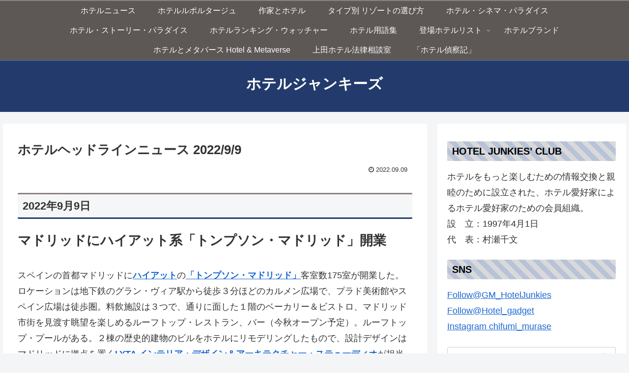

--- FILE ---
content_type: text/html; charset=utf-8
request_url: https://www.google.com/recaptcha/api2/aframe
body_size: 268
content:
<!DOCTYPE HTML><html><head><meta http-equiv="content-type" content="text/html; charset=UTF-8"></head><body><script nonce="9IbleU7_zw6fLWlD9iNOHQ">/** Anti-fraud and anti-abuse applications only. See google.com/recaptcha */ try{var clients={'sodar':'https://pagead2.googlesyndication.com/pagead/sodar?'};window.addEventListener("message",function(a){try{if(a.source===window.parent){var b=JSON.parse(a.data);var c=clients[b['id']];if(c){var d=document.createElement('img');d.src=c+b['params']+'&rc='+(localStorage.getItem("rc::a")?sessionStorage.getItem("rc::b"):"");window.document.body.appendChild(d);sessionStorage.setItem("rc::e",parseInt(sessionStorage.getItem("rc::e")||0)+1);localStorage.setItem("rc::h",'1769059954820');}}}catch(b){}});window.parent.postMessage("_grecaptcha_ready", "*");}catch(b){}</script></body></html>